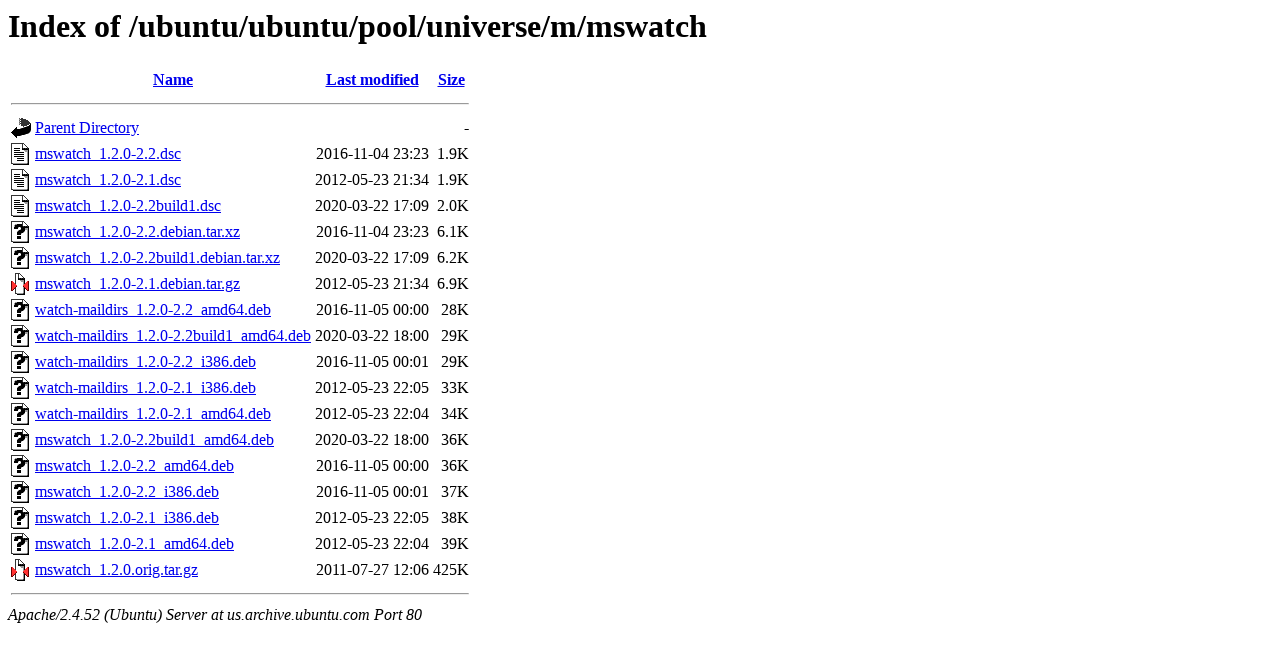

--- FILE ---
content_type: text/html;charset=UTF-8
request_url: http://us.archive.ubuntu.com/ubuntu/ubuntu/pool/universe/m/mswatch/?C=S;O=A
body_size: 783
content:
<!DOCTYPE HTML PUBLIC "-//W3C//DTD HTML 3.2 Final//EN">
<html>
 <head>
  <title>Index of /ubuntu/ubuntu/pool/universe/m/mswatch</title>
 </head>
 <body>
<h1>Index of /ubuntu/ubuntu/pool/universe/m/mswatch</h1>
  <table>
   <tr><th valign="top"><img src="/icons/blank.gif" alt="[ICO]"></th><th><a href="?C=N;O=A">Name</a></th><th><a href="?C=M;O=A">Last modified</a></th><th><a href="?C=S;O=D">Size</a></th></tr>
   <tr><th colspan="4"><hr></th></tr>
<tr><td valign="top"><img src="/icons/back.gif" alt="[PARENTDIR]"></td><td><a href="/ubuntu/ubuntu/pool/universe/m/">Parent Directory</a></td><td>&nbsp;</td><td align="right">  - </td></tr>
<tr><td valign="top"><img src="/icons/text.gif" alt="[TXT]"></td><td><a href="mswatch_1.2.0-2.2.dsc">mswatch_1.2.0-2.2.dsc</a></td><td align="right">2016-11-04 23:23  </td><td align="right">1.9K</td></tr>
<tr><td valign="top"><img src="/icons/text.gif" alt="[TXT]"></td><td><a href="mswatch_1.2.0-2.1.dsc">mswatch_1.2.0-2.1.dsc</a></td><td align="right">2012-05-23 21:34  </td><td align="right">1.9K</td></tr>
<tr><td valign="top"><img src="/icons/text.gif" alt="[TXT]"></td><td><a href="mswatch_1.2.0-2.2build1.dsc">mswatch_1.2.0-2.2build1.dsc</a></td><td align="right">2020-03-22 17:09  </td><td align="right">2.0K</td></tr>
<tr><td valign="top"><img src="/icons/unknown.gif" alt="[   ]"></td><td><a href="mswatch_1.2.0-2.2.debian.tar.xz">mswatch_1.2.0-2.2.debian.tar.xz</a></td><td align="right">2016-11-04 23:23  </td><td align="right">6.1K</td></tr>
<tr><td valign="top"><img src="/icons/unknown.gif" alt="[   ]"></td><td><a href="mswatch_1.2.0-2.2build1.debian.tar.xz">mswatch_1.2.0-2.2build1.debian.tar.xz</a></td><td align="right">2020-03-22 17:09  </td><td align="right">6.2K</td></tr>
<tr><td valign="top"><img src="/icons/compressed.gif" alt="[   ]"></td><td><a href="mswatch_1.2.0-2.1.debian.tar.gz">mswatch_1.2.0-2.1.debian.tar.gz</a></td><td align="right">2012-05-23 21:34  </td><td align="right">6.9K</td></tr>
<tr><td valign="top"><img src="/icons/unknown.gif" alt="[   ]"></td><td><a href="watch-maildirs_1.2.0-2.2_amd64.deb">watch-maildirs_1.2.0-2.2_amd64.deb</a></td><td align="right">2016-11-05 00:00  </td><td align="right"> 28K</td></tr>
<tr><td valign="top"><img src="/icons/unknown.gif" alt="[   ]"></td><td><a href="watch-maildirs_1.2.0-2.2build1_amd64.deb">watch-maildirs_1.2.0-2.2build1_amd64.deb</a></td><td align="right">2020-03-22 18:00  </td><td align="right"> 29K</td></tr>
<tr><td valign="top"><img src="/icons/unknown.gif" alt="[   ]"></td><td><a href="watch-maildirs_1.2.0-2.2_i386.deb">watch-maildirs_1.2.0-2.2_i386.deb</a></td><td align="right">2016-11-05 00:01  </td><td align="right"> 29K</td></tr>
<tr><td valign="top"><img src="/icons/unknown.gif" alt="[   ]"></td><td><a href="watch-maildirs_1.2.0-2.1_i386.deb">watch-maildirs_1.2.0-2.1_i386.deb</a></td><td align="right">2012-05-23 22:05  </td><td align="right"> 33K</td></tr>
<tr><td valign="top"><img src="/icons/unknown.gif" alt="[   ]"></td><td><a href="watch-maildirs_1.2.0-2.1_amd64.deb">watch-maildirs_1.2.0-2.1_amd64.deb</a></td><td align="right">2012-05-23 22:04  </td><td align="right"> 34K</td></tr>
<tr><td valign="top"><img src="/icons/unknown.gif" alt="[   ]"></td><td><a href="mswatch_1.2.0-2.2build1_amd64.deb">mswatch_1.2.0-2.2build1_amd64.deb</a></td><td align="right">2020-03-22 18:00  </td><td align="right"> 36K</td></tr>
<tr><td valign="top"><img src="/icons/unknown.gif" alt="[   ]"></td><td><a href="mswatch_1.2.0-2.2_amd64.deb">mswatch_1.2.0-2.2_amd64.deb</a></td><td align="right">2016-11-05 00:00  </td><td align="right"> 36K</td></tr>
<tr><td valign="top"><img src="/icons/unknown.gif" alt="[   ]"></td><td><a href="mswatch_1.2.0-2.2_i386.deb">mswatch_1.2.0-2.2_i386.deb</a></td><td align="right">2016-11-05 00:01  </td><td align="right"> 37K</td></tr>
<tr><td valign="top"><img src="/icons/unknown.gif" alt="[   ]"></td><td><a href="mswatch_1.2.0-2.1_i386.deb">mswatch_1.2.0-2.1_i386.deb</a></td><td align="right">2012-05-23 22:05  </td><td align="right"> 38K</td></tr>
<tr><td valign="top"><img src="/icons/unknown.gif" alt="[   ]"></td><td><a href="mswatch_1.2.0-2.1_amd64.deb">mswatch_1.2.0-2.1_amd64.deb</a></td><td align="right">2012-05-23 22:04  </td><td align="right"> 39K</td></tr>
<tr><td valign="top"><img src="/icons/compressed.gif" alt="[   ]"></td><td><a href="mswatch_1.2.0.orig.tar.gz">mswatch_1.2.0.orig.tar.gz</a></td><td align="right">2011-07-27 12:06  </td><td align="right">425K</td></tr>
   <tr><th colspan="4"><hr></th></tr>
</table>
<address>Apache/2.4.52 (Ubuntu) Server at us.archive.ubuntu.com Port 80</address>
</body></html>
